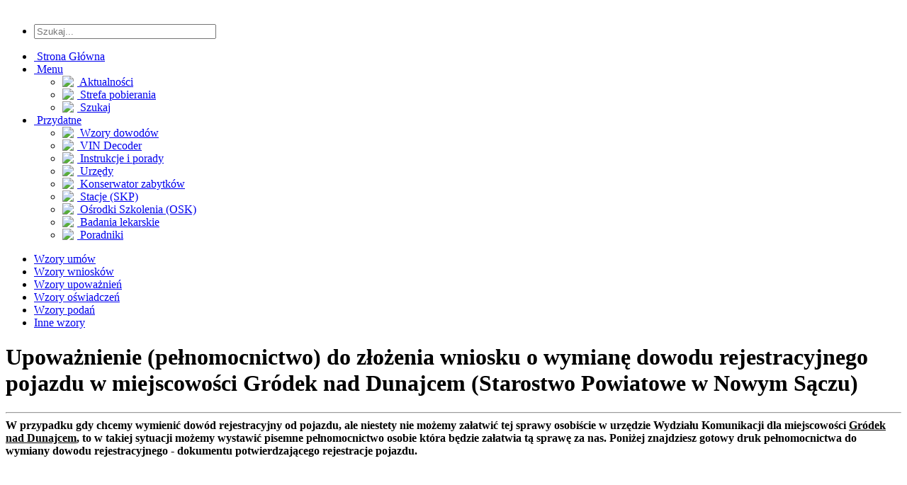

--- FILE ---
content_type: text/html; charset=UTF-8
request_url: https://www.autownioski.pl/upowaznienie/wymiana-dowodu-rejestracyjnego/urzad.php?miasto=2050
body_size: 7134
content:
<!DOCTYPE html PUBLIC '-//W3C//DTD XHTML 1.0 Transitional//EN' 'http://www.w3.org/TR/xhtml1/DTD/xhtml1-transitional.dtd'>
<html xmlns='http://www.w3.org/1999/xhtml' xml:lang='pl' lang='pl'>
<head>
<title>Upoważnienie do wymiany dowodu rejestracyjnego pojazdu • Gródek nad Dunajcem 2026</title>
<meta http-equiv='Content-Type' content='text/html; charset=utf-8' />
<meta name='description' content='Nie możesz osobiście zgłosić się do urzędu Wydziału Komunikacji w miejscowości Gródek nad Dunajcem (Starostwo Powiatowe w Nowym Sączu) i chciałbyś kogoś upoważnić i wystawić mu pełnomocnictwo do wymiany dowodu rejestracyjnego od pojazdu? Pobierz druk pełnomocnictwa formacie pdf lub doc (word).' />
<meta name='keywords' content='upoważnienie do wymiany dowodu rejestracyjnego Gródek nad Dunajcem, pełnomocnictwo do wymiany dowodu rejestracyjnego pojazdu Gródek nad Dunajcem, upoważnienie do wymiany dowodu rejestracyjnego samochodu Gródek nad Dunajcem, druk upoważnienia wymiany dowodu rejestracyjnego motocykla Gródek nad Dunajcem, druk upoważnienia do wymiany dowodu rejestracyjnego ciągnika rolniczego Gródek nad Dunajcem, Gródek nad Dunajcem upoważnienie wymiany dowodu rejestracyjnego autobusu, Gródek nad Dunajcem upoważnienie do wymiany dowodu rejestracyjnego przyczepy lub naczepy, wydział komunikacji Gródek nad Dunajcem, druk upoważnienia Gródek nad Dunajcem, pobierz upoważnienie Gródek nad Dunajcem, formularz upoważnienia Gródek nad Dunajcem, upoważnienie do wymiany dowodu rejestracyjnego, upoważnienie, pełnomocnictwo, druk, wzór, pdf, doc, word, formularz, wzór upoważnienia, wzór pełnomocnictwa, Gródek nad Dunajcem, Starostwo Powiatowe w Nowym Sączu, zmiana nazwiska, zmiana nazwy firmy, zmiana adresu zamieszkania lub zameldowania, brak miejsca na przeglądy techniczne, zmiana danych technicznych, 2026,' />
<link rel='stylesheet' href='../../themes/aW/styles3.css' type='text/css' media='screen' />
<link rel='apple-touch-icon' sizes='180x180' href='../../images/fav/apple-touch-icon.png'>
<link rel='icon' type='image/png' sizes='32x32' href='../../images/fav/favicon-32x32.png'>
<link rel='icon' type='image/png' sizes='16x16' href='../../images/fav/favicon-16x16.png'>
<link rel='manifest' href='../../images/fav/site.webmanifest'>
<link rel='mask-icon' href='../../images/fav/safari-pinned-tab.svg' color='#5bbad5'>
<meta name='msapplication-TileColor' content='#da532c'>
<meta name='theme-color' content='#ffffff'>
<script type='text/javascript' src='../../includes/jquery/jquery.js'></script>
<link rel="canonical" href="https://www.autownioski.pl/upowaznienie/wymiana-dowodu-rejestracyjnego/urzad.php?miasto=2050" />

<meta name="viewport" content="width=device-width, initial-scale=1, maximum-scale=1">
<link rel="stylesheet" href="../../themes/aW/css/base4.css" />

<link rel="shortcut icon" href="../../themes/aW/images/fav.png" />
<script type="text/javascript" src="../../themes/aW/js/ddsmoothmenu.js"></script>

<link rel="stylesheet" type="text/css" href="../../themes/aW/css/color.css" title="styles7" media="screen" />
<link rel="alternate stylesheet" type="text/css" href="../../themes/aW/css/orange.css" title="styles4" media="screen" />

</head>
<body>
<div id='outer-wrapper'><div class='inner'><div id='header' class='nomarg'><div class='container'><div class='five columns left'><a href='../../index.php' class='logo'><img class='buzz' src='../../themes/aW/images/logo_light.webp' style='margin-left: 15px; margin-top: 10px; width: 240px; height: 45px;' alt=''  /></a></div><div class='eleven columns right'><ul class='top-links'><li><form method='get' action='/wyszukiwarka.php' id='search'><input type='hidden' name='cx' value='partner-pub-4739802355899232:7085827438' /><input type='hidden' name='cof' value='FORID:10' /><input type='hidden' name='ie' value='UTF-8' /><input name='q' type='text' size='30' placeholder='Szukaj...' /></form><script type="text/javascript" src="http://www.google.pl/coop/cse/brand?form=cse-search-box&amp;lang=pl"></script></li></ul><div class='navigation'><div id='smoothmenu1' class='ddsmoothmenu'><ul> <li><a href='../../index.php'>&nbsp;Strona Główna</a></li><li><a href='#'>&nbsp;Menu</a><ul><li><a href='../../news.php'><img src='../../themes/aW/images/icons/neuigkeiten.png' align='left' style='margin-right:5px;' />&nbsp;Aktualności</a></li><li><a href='../../katalog-plikow.php'><img src='../../themes/aW/images/icons/player.png' align='left' style='margin-right:5px;' />&nbsp;Strefa pobierania</a></li><li><a href='../../wyszukiwarka.php'><img src='../../themes/aW/images/icons/guestbook.png' align='left' style='margin-right:5px;' />&nbsp;Szukaj</a></li></ul></li><li><a href='#'>&nbsp;Przydatne</a><ul><li><a href='../../wzory-zagranicznych-dowodow-rejestracyjnych.php'><img src='../../themes/aW/images/icons/shedule.png' align='left' style='margin-right:5px' />&nbsp;Wzory dowodów</a></li><li><a href='https://www.rokprodukcji.pl/' target='_blank'><img src='../../themes/aW/images/icons/events.png' align='left' style='margin-right:5px;' />&nbsp;VIN Decoder</a></li><li><a href='../../instrukcje-objasnienia-wyjasnienia.php'><img src='../../themes/aW/images/icons/neuigkeiten.png' align='left' style='margin-right:5px;' />&nbsp;Instrukcje i porady</a></li><li><a href='../../wydzialy-komunikacji-w-polsce.php'><img src='../../themes/aW/images/icons/startseite.png' align='left' style='margin-right:5px;' />&nbsp;Urzędy</a></li><li><a href='../../wojewodzki-konserwator-pojazdow-zabytkowych/wykaz.php'><img src='../../themes/aW/images/icons/startseite.png' align='left' style='margin-right:5px;' />&nbsp;Konserwator zabytków</a></li><li><a href='../../stacje-kontroli-pojazdu/wykaz-stacji-skp.php'><img src='../../themes/aW/images/icons/skp2.png' align='left' style='margin-right:5px;' />&nbsp;Stacje (SKP)</a></li><li><a href='../../osrodki-szkolenia-kierowcow-w-polsce.php'><img src='../../themes/aW/images/icons/startseite.png' align='left' style='margin-right:5px;' />&nbsp;Ośrodki Szkolenia (OSK)</a></li><li><a href='../../badania-lekarskie-do-prawa-jazdy.php'><img src='../../themes/aW/images/icons/shedule.png' align='left' style='margin-right:5px;' />&nbsp;Badania lekarskie</a></li><li><a href='../../poradniki.php'><img src='../../themes/aW/images/icons/guestbook.png' align='left' style='margin-right:5px;' />&nbsp;Poradniki</a></li></ul></li></li></ul><div class='clear'></div></div></div><div class='clear'></div></div></div></div> <div class="clear"></div>
        <div class="inner shadow">
        	<div class="second-nav">
            	<ul>
                	<li><a href="../../wzory_umow.php">Wzory umów</a></li>
						<li><a href="../../wzory_wnioskow.php">Wzory wniosków</a></li>
                   <li><a href="../../wzory_upowaznien.php">Wzory upoważnień</a></li>
                   <li><a href="../../wzory_oswiadczen.php">Wzory oświadczeń</a></li>
					 	<li><a href="../../wzory_podan.php">Wzory podań</a></li>
					 	<li><a href="../../wzory_inne.php">Inne wzory</a></li>
              </ul>
            </div>
          <div class="clear"></div><div class="clear"></div><div class="container row">
       	<div class="two-thirds column left"> 
    <noscript><div class='noscript-message admin-message'><p>O&nbsp;nie! Ta strona potrzebuje włączonej obsługi języka <strong>JavaScript</strong>!</p><p>Twoja przeglądarka nie obsługuje tego języka lub ma wyłączoną jego obsługę. <strong>Włącz wykonywanie kodu JavaScript</strong> w swojej przeglądarce internetowej, aby skorzystać ze wszystkich funkcji strony<br /> lub <strong>skorzystaj</strong> z&nbsp;programu obsługującego język JavaScript, np. <a href='http://firefox.com' rel='nofollow' title='Mozilla Firefox'>Mozilla Firefox</a>, <a href='http://apple.com/safari/' rel='nofollow' title='Apple Safari'>Apple Safari</a>, <a href='http://opera.com' rel='nofollow' title='Opera Web Browser'>Opera</a>, <a href='http://www.google.com/chrome' rel='nofollow' title='Google Chrome'>Google Chrome</a> lub <a href='http://www.microsoft.com/windows/internet-explorer/' rel='nofollow' title='Windows Internet Explorer'>Windows Internet Explorer</a> w&nbsp;wersji wyższej niż 6.</p></div>
</noscript>
<!--error_handler-->
<h1 class='heading'>Upoważnienie (pełnomocnictwo) do złożenia wniosku o wymianę dowodu rejestracyjnego pojazdu w miejscowości Gródek nad Dunajcem (Starostwo Powiatowe w Nowym Sączu)</h1><div class='in-sec'><hr>
<div class='cleaner_h5'></div> <div class='blog-detail'><strong>W przypadku gdy chcemy wymienić dowód rejestracyjny od pojazdu, ale niestety nie możemy załatwić tej sprawy osobiście w urzędzie Wydziału Komunikacji dla miejscowości <u>Gródek nad Dunajcem</u>, to w takiej sytuacji możemy wystawić pisemne pełnomocnictwo osobie która będzie załatwia tą sprawę za nas. Poniżej znajdziesz gotowy druk pełnomocnictwa do wymiany dowodu rejestracyjnego - dokumentu potwierdzającego rejestracje pojazdu.</strong><div class='cleaner_h20'></div><script async src='//pagead2.googlesyndication.com/pagead/js/adsbygoogle.js'></script>
<!-- aW_baner -->
<ins class='adsbygoogle'
     style='display:block'
     data-ad-client='ca-pub-4739802355899232'
     data-ad-slot='3515757500'
     data-ad-format='auto'></ins>
<script>
(adsbygoogle = window.adsbygoogle || []).push({});
</script><div class='cleaner_h20'></div>Przygotowany wzór upoważnienia dla miejscowości <strong>Gródek nad Dunajcem</strong> który podlega pod Wydział Komunikacji -  <strong>Starostwo Powiatowe w Nowym Sączu</strong> można wykorzystać do wymiany dowodu rejestracyjnego zarejestrowanego w kraju pojazdu o rodzaju samochód osobowy, samochód ciężarowy lub samochód specjalny, ciągnik samochodowy (siodłowy), autobus, naczepę samochodową, przyczepę ciężarową, rolniczą lub specjalna (np. kempingowa, rąbak) ciągnik rolniczy, motocykl lub motorower, czterokołowce czyli pojazd samochodowy inny (np. quad, microcar) - dla każdej osoby pełnoletniej, mającej zdolność do czynności prawnych.<div class='cleaner_h20'></div><u>Jakie elementy powinno zawierać pełnomocnictwo (upoważnienie) aby nie budziło żadnych wątpliwości w urzędzie (Wydziale Komunikacji) gdzie składać wniosek o wymianę dowodu rejestracyjnego pojazdu:</u><ul class='dok_list'><li>Miejscowość i datę sporządzenia pełnomocnictwa,</li><li>Dane osoby upoważniającej (imię i nazwisko, adres zamieszkania i PESEL),</li><li>Dane osoby upoważnionej (imię i nazwisko, adres zamieszkania oraz rodzaj i numer dokumentu tożsamości),</li><li>Stopień pokrewieństwa (jeżeli występuję),</li><li>Określenie czynności, do której upoważnia się daną osobę,</li><li>Dane pojazdu (marka i model, numer rejestracyjny lub numer VIN)</li><li>Podpis osoby upoważniającej.</li></ul><div class='cleaner_h20'></div><h4><strong>Pełnomocnictwo - wyjaśnienie zagadnienia</strong></h4><div class='cleaner_h5'></div>Udzielenie pełnomocnictwa wymaga złożenia oświadczenia woli, którego treścią jest upoważnienie określonej osoby do dokonania w imieniu i ze skutkiem prawnym dla mocodawcy czynności prawnej indywidualnie oznaczonej albo czynności określonych rodzajowo. Pełnomocnik musi mieć zdolność do czynności prawnych, ale wystarczy, jeśli będzie to ograniczona zdolność do czynności prawnych. Oświadczenie woli mocodawcy co do ustanowienia pełnomocnika wymaga złożenia go (zakomunikowania) pełnomocnikowi – nie wystarcza ogłoszenie tego publicznie, lub zakomunikowanie osobie trzeciej.  <u>(źródło: wikipedia.pl)</u><div class='cleaner_h20'></div><h4><strong>Z jakich powodów musimy złożyć wniosek o wymiande dowodu rejestracyjnego w Wydziale Komunikacji Gródek nad Dunajcem?</strong></h4><div class='cleaner_h5'></div><ul class='dok_list'><li>Brak miejsca na kolejne badania techniczne pojazdu,</li><li>Zmianę nazwiska właściciela lub nazwy formy posiadającej osobowość prawną,</li><li>Zmiana adresu zamieszkania lub zameldowania właściciela albo siedziby firmy posiadającej osobowość prawną,</li><li>Zmienę danych technicznych pojazdu (np. rodzaju pojazdu lub błędnych danych),</li></ul><div class='cleaner_h20'></div><h4><strong>Ile kosztuje pełnomocnictwo i gdzie dokonać wpłaty - Wydział Komunikacji Gródek nad Dunajcem?</strong></h4><div class='cleaner_h5'></div>Upoważnienie (pełnomocnictwo) jest <u>bezpłatnie</u> w przypadku gdy zostało udzielone najbliższym członkom rodziny (np. mąż, żona, ojciec, matka, syn, córka, brat, siostra, wnuk, wnuczka, babcia, dziadek). Jeżeli upoważnienie wystawione jest dla osób nie spokrewnionych bliskiego stopnia (np. wujek, ciocia, kuzyn, kuzynka, narzeczona) należy wnieś opłatę w wysokości 17 zł na rachunek urzędu gminy gdzie znajduję się oddział Wydziału Komunikacji Gródek nad Dunajcem. Opłatę możesz uiścić przelewem na rachunek urzędu i okazując potwierdzenie dokonania przelewu lub w kasie placówki uzyskując potwierdzenie dokonania wpłaty.<div class='cleaner_h20'></div><h4><strong>Jakie dokumenty musisz posiadać ze soba w Wydziale Komunikacji Gródek nad Dunajcem aby odebrać wyrobić PKK?</strong></h4><div class='cleaner_h5'></div><ul class='dok_list'><li>Wypełniony dokument upoważnienia,</li><li>Pełnomocnik musi posiadać ze sobą swój dokument tożsamości (dowód osobisty lub paszport) w celu wylegitymowania,</li><li>Dowód rejestracyjny,</li><li>Kartę pojazdu - jeżeli była wydana,</li><li>Zaświadczenie o przeprowadzonym badaniu technicznym pojazdu w przypadku gdy badania w dowodzie rejestracyjnym są już nie ważne,</li><li>Opłata za upoważnienie w przypadku gdy podlega ono opłaty skarbowej (osoby niespokrewnionej),</li></ul><div class='cleaner_h20'></div><h4><strong>Czy upoważnienie musi być potwierdzone przez notariusza?</strong></h4><div class='cleaner_h5'></div>Nie, upoważnienie nie wymaga notarialnego potwierdzenia.<div class='cleaner_h30'></div><hr>
<div class='cleaner_h10'></div><h2><strong>Dane urzędu (Wydziału komunikacji)</strong></h2><ul class='tmo_list'><li><strong>Nazwa urzędu:</strong>  Starostwo Powiatowe w Nowym Sączu</li><li><strong>Adres oddziału:</strong>  Jagiellońska 33, 33-300 Nowy Sącz <a href='https://www.google.com/maps/place/Jagiellońska 33, 33-300 Nowy Sącz' target='_blank'>(zobacz jak dojechać do urzędu)</a></li><li><strong>Powiat:</strong>  Powiat nowosądecki</li><li><strong>Gmina:</strong>  Gródek nad Dunajcem</li><li><strong>Zakres terytorialny (miasta, gminy):</strong>  Grybów, Krynica-Zdrój, Muszyna, Piwniczna-Zdrój, Stary Sącz, Chełmiec, Gródek nad Dunajcem, Grybów, Kamionka Wielka, Korzenna, Łabowa, Łącko, Łososina Dolna, Nawojowa, Podegrodzie, Rytro</li></ul><div class='cleaner_h15'></div><hr>
<div class='cleaner_h10'></div><h2><strong>Dane kontaktowe urzędu</strong></h2><div class='cleaner_h5'></div><ul class='tmo_list'><li><strong>Telefon:</strong>  18 41-41-603, 18 41-41-604</li><li><strong>E-mail:</strong>  powiat@nowosadecki.pl</li><li><strong>Strona internetowa:</strong>  <a href='https://nowosadecki.pl/' target='_blank'>oficjalna strona powiatu</a></li><li><strong>Internetowa rezerwacja wizyty w urzędzie: </strong><a href='../../rezerwacja-wizyty/urzad.php?miasto=2050'>Zarezerwuj wizytę online</a></li><li><strong>Druki do pobrania: </strong><a href='../../wydzial-komunikacji/druki/urzad.php?miasto=2050'>Zobacz listę wzorów wniosków, upoważnień i oświadczeń</a></li></ul><hr>
<div class='cleaner_h30'></div><h4><strong>Wydział komunikacji Gródek nad Dunajcem - wzór upoważnienia do wymiany dowodu rejestracyjnego pojazdu</strong></h4><div class='cleaner_h5'></div>Pobierz darmowy druk upoważnienia do uzupełnienia i wydrukowania w formatach pliku .pdf, .doc (word) oraz .jpg.<div class='cleaner_h15'></div><p><center><a href='/file-pdf.php?doc_id=274' title='Pobierz wzór, druk lub formularz upoważnienia - pełnomocnictwa do wymiany dowodu rejestracyjnego pojazdu w formacie PDF - Gródek nad Dunajcem' alt='Pobierz wzór, druk lub formularz upoważnienia - pełnomocnictwa do wymiany dowodu rejestracyjnego pojazdu w formacie PDF - Gródek nad Dunajcem'><img src='/images/download/upowaznieniePDF.webp' width='106px' height='150px' title='Pobierz wzór, druk lub formularz upoważnienia - pełnomocnictwa do wymiany dowodu rejestracyjnego pojazdu w formacie PDF - Gródek nad Dunajcem' alt='Pobierz wzór, druk lub formularz upoważnienia - pełnomocnictwa do wymiany dowodu rejestracyjnego pojazdu w formacie PDF - Gródek nad Dunajcem'/></a>

<a href='/file-doc.php?doc_id=274' title='Pobierz wzór, druk lub formularz upoważnienia - pełnomocnictwa do wymiany dowodu rejestracyjnego pojazdu w formacie DOC - Gródek nad Dunajcem' alt='Pobierz wzór, druk lub formularz upoważnienia - pełnomocnictwa do wymiany dowodu rejestracyjnego pojazdu w formacie DOC - Gródek nad Dunajcem'><img src='/images/download/upowaznienieDOC.webp' width='106px' height='150px' title='Pobierz wzór, druk lub formularz upoważnienia - pełnomocnictwa do wymiany dowodu rejestracyjnego pojazdu w formacie PDF - Gródek nad Dunajcem' alt='Pobierz wzór, druk lub formularz upoważnienia - pełnomocnictwa do wymiany dowodu rejestracyjnego pojazdu w formacie PDF - Gródek nad Dunajcem'/></a>

<a href='/file-jpg.php?doc_id=274' title='Pobierz wzór, druk lub formularz upoważnienia - pełnomocnictwa do wymiany dowodu rejestracyjnego pojazdu w formacie JPG - Gródek nad Dunajcem' alt='Pobierz wzór, druk lub formularz upoważnienia - pełnomocnictwa do wymiany dowodu rejestracyjnego pojazdu w formacie JPG - Gródek nad Dunajcem'><img src='/images/download/upowaznienieJPG.webp' width='106px' height='150px' title='Pobierz wzór, druk lub formularz upoważnienia - pełnomocnictwa do wymiany dowodu rejestracyjnego pojazdu w formacie PDF - Gródek nad Dunajcem' alt='Pobierz wzór, druk lub formularz upoważnienia - pełnomocnictwa do wymiany dowodu rejestracyjnego pojazdu w formacie PDF - Gródek nad Dunajcem'/></a>

<a href='/form.php?doc_id=274' title='Formularz internetowy online (uzupełnij i wydrukuj) - Gródek nad Dunajcem' alt='Formularz internetowy online (uzupełnij i wydrukuj) - Gródek nad Dunajcem'><img src='/images/download/upowaznieniePDFonline.webp' width='106px' height='150px' title='Pobierz wzór, druk lub formularz upoważnienia - pełnomocnictwa do wymiany dowodu rejestracyjnego pojazdu w formacie PDF - Gródek nad Dunajcem' alt='Pobierz wzór, druk lub formularz upoważnienia - pełnomocnictwa do wymiany dowodu rejestracyjnego pojazdu w formacie PDF - Gródek nad Dunajcem'/></a></center></p><div class='cleaner_h10'></div><div class="clear"></div>
    </div>
  </div>
        </div><div class="one-third column left">
    <h1 class='heading'>Ważne!</h1><div class='in-sec'><hr>
<div class='cleaner_h5'></div> <div class='blog-detail'><a href='https://www.terminnarejestracje.pl/news/5/Od-2014-nowe-terminy-na-rejestracje-pojazdow-samochodow-motocykli-i-innych' target='_blank'>Nowe terminy na rejestracje od 1 stycznia 2024 roku,</a></br><hr>
<a href='https://www.autownioski.pl/news-51.php' target='_blank'>Czy muszę wymieniać czarne tablice rejestracyjne na białe od nowego roku?</a><div class="clear"></div>
    </div>
  </div><div class='cleaner_h30'></div><center><script async src="https://pagead2.googlesyndication.com/pagead/js/adsbygoogle.js?client=ca-pub-4739802355899232"
     crossorigin="anonymous"></script>
<!-- [AW - 2022] Displayowa pionowa prawy artykuły 2 -->
<ins class="adsbygoogle"
     style="display:block"
     data-ad-client="ca-pub-4739802355899232"
     data-ad-slot="5955031422"
     data-ad-format="auto"
     data-full-width-responsive="true"></ins>
<script>
     (adsbygoogle = window.adsbygoogle || []).push({});
</script></center><div class='cleaner_h20'></div><div class='sidebar'><div class='sidebar-section'><h5><span>Polecane</span></h5><center><a href='https://www.terminnarejestracje.pl/' alt='Sprawdź do kiedy masz czas na rejestrację pojazdu' target='_blank'><img src='/images/tr-logo.webp' width='230' height='40' alt='Sprawdź do kiedy masz czas na rejestrację pojazdu'></a></center><div class='cleaner_h20'></div><center><a href='http://www.rokprodukcji.pl' alt='Sprawdź rok produkcji pojazdu po numerze VIN' target='_blank'><img src='/images/rp-logo.webp' width='137' height='50' alt='Sprawdź rok produkcji pojazdu po numerze VIN'></a></center><div class='cleaner_h20'></div><center><a href='https://www.profesjonalna-rejestracja.pl/' alt='Wszystko o profesjonalnej rejestracji czyli o tablicach dealerskich' target='_blank'><img src='/images/profesjonalna.webp' width='214' height='40' alt='Wszystko o profesjonalnej rejestracji czyli o tablicach dealerskich'></a></center><div class='cleaner_h20'></div><center><a href='https://www.zarejestrujgo.pl/' alt='Forum o rejestracji pojazdów w Polsce' target='_blank'><img src='/images/logozarajetrujGO.webp' width='200' height='60' alt='Forum o rejestracji pojazdów w Polsce'></a></center></div></div><center><script async src="https://pagead2.googlesyndication.com/pagead/js/adsbygoogle.js?client=ca-pub-4739802355899232"
     crossorigin="anonymous"></script>
<!-- autownioski_panel -->
<ins class="adsbygoogle"
     style="display:block"
     data-ad-client="ca-pub-4739802355899232"
     data-ad-slot="2832713038"
     data-ad-format="auto"
     data-full-width-responsive="true"></ins>
<script>
     (adsbygoogle = window.adsbygoogle || []).push({});
</script></center><div class='cleaner_h20'></div><div class='sidebar'><div class='sidebar-section'><h5><span>Losowe dokumenty</span></h5><ul style='list-none;'><li style='text-align: left; color: #000;'><a href='../../umowa-kupna-sprzedazy-przyczepy.php' title='Umowa kupna sprzedaży przyczepy'> &#10132; Umowa kupna sprzedaży przyczepy</a></li><li style='text-align: left; color: #000;'><a href='../../wniosek-o-przerejestrowanie-autobusu-busa-osobowego.php' title='Wniosek o przerejestrowanie autobusu'> &#10132; Wniosek o przerejestrowanie autobusu</a></li><li style='text-align: left; color: #000;'><a href='../../umowa-kupna-sprzedazy-pojazdu-w-jezyku-polskim-i-austriackim-dwujezyczna-austriacko-polska.php' title='Umowa kupna sprzedaży pojazdu polsko austriacka (dwujęzyczna)'> &#10132; Umowa kupna sprzedaży pojazdu polsko austriacka (dwujęzyczna)</a></li><li style='text-align: left; color: #000;'><a href='../../umowa-kupna-motocykla-motoru-w-jezyku-polskim-i-szwedzkim-dwujezyczna-szwedzko-polska.php' title='Umowa kupna motocykla w języku polskim i szwedzkim (dwujęzyczna)'> &#10132; Umowa kupna motocykla w języku polskim i szwedzkim (dwujęzyczna)</a></li><li style='text-align: left; color: #000;'><a href='../../umowa-kupna-sprzedazy-pojazdu-polsko-slowenska-slowensko-polska-dwujezyczna.php' title='Umowa kupna sprzedaży pojazdu polsko słoweńska  (dwujęzyczna)'> &#10132; Umowa kupna sprzedaży pojazdu polsko słoweńska  (dwujęzyczna)</a></li></ul></div></div>
      </div>
     </div>
  <div class="clear"></div><div id="footer">
        <div class="foot-top">
          <div class="logo-foot">
              <a href="#"><img src="../../themes/aW/images/logo_light.webp" style="width: 190px; height: 36px;" alt="" /></a>
          </div>
                <div class="links-foot">
                    <ul>
                        <li><a href="../../index.php">Strona Głowna</a></li>
                        <li><a href="../../instrukcje-objasnienia-wyjasnienia.php">FAQ i Pomoc</a></li>
                        <li><a href="../../wzory_umow.php">Umowy</a></li>
						<li><a href="../../wzory_wnioskow.php">Wnioski</a></li>
                        <li><a href="http://www.rokprodukcji.pl" target="_blank">VIN Decoder - rok produkcji</a></li>
                        <li><a href="http://www.abstractUSA.pl" target="_blank">Abstract USA</a></li>
                        <li><a href="https://www.terminnarejestracje.pl/" target="_blank">Termin na rejestracje pojazdu</a></li>
                    </ul>
                </div>
                </div>
                <div class="foot-bottom">
                	<div class="copyrights"><p>
                    <p><a class="side" href="http://www.autownioski.pl/">© autoWnioski.pl</a> | <a class="side" href="http://www.fsf.org/licensing/licenses/agpl-3.0.html" target="_blank">Gnu Affero GPL v3.</a>
                      </p><p><a class='side' href='http://pw-communications.de' target='_blank'>PW-C</a> | <a class='side' href='/polityka.php'>Polityka Prywatności (RODO) & Pliki Cookies</a></p></div><div class='followus-top'><a href='#top' class='top'>TOP</a> </div></div>
                </div>
              </div>
           <div class="clear"></div>
         </div>
      </div><div id="login" class="modalDialog">
        <div><a href="#close" title="Fenster schliessen" class="close">X</a>
        <p><div class="box-small">
          <h1 class="heading">Logowanie</h1>
            <div class="box-in"><div style='text-align:center'>
<form name='loginform' method='post' action='urzad.php'>
Nazwa użytkownika<br />
<input type='text' name='user_name' class='textbox' style='width:100%' /><br />
Hasło<br />
<input type='password' name='user_pass' class='textbox' style='width:100%' /><br />
<input type='submit' name='login' value='Zaloguj się' class='button' /><br />
<label class='checkbox'><input type='checkbox' name='remember_me' value='y' title='Zapamiętaj mnie' style='vertical-align:middle;' ><i class='fa fa-2x icon-checkbox'></i>Pamiętaj moje logowanie?</label></form>
Nie możesz się zalogować? Utwórz o&nbsp;<a href='../../lostpassword.php' class='side'>nowe hasło</a>
</div>
</div></div></p>
      </div>
    </div><div id="mod" class="modalDialog">
        <div> <a href="#close" title="Fenster schliessen" class="close">X</a>
              <p>
              <br /><h2>Kontakt:</h2><hr style="margin-bottom:5px;">
                Jeżeli masz do nas jakieś pytania, możesz je zadać za pomocą naszego formularza <u>kontaktowego</u>.</p>
        </div>
    </div></body>
</html>


--- FILE ---
content_type: text/html; charset=utf-8
request_url: https://www.google.com/recaptcha/api2/aframe
body_size: 270
content:
<!DOCTYPE HTML><html><head><meta http-equiv="content-type" content="text/html; charset=UTF-8"></head><body><script nonce="3D4NO6G9X38XrG_IcCFURw">/** Anti-fraud and anti-abuse applications only. See google.com/recaptcha */ try{var clients={'sodar':'https://pagead2.googlesyndication.com/pagead/sodar?'};window.addEventListener("message",function(a){try{if(a.source===window.parent){var b=JSON.parse(a.data);var c=clients[b['id']];if(c){var d=document.createElement('img');d.src=c+b['params']+'&rc='+(localStorage.getItem("rc::a")?sessionStorage.getItem("rc::b"):"");window.document.body.appendChild(d);sessionStorage.setItem("rc::e",parseInt(sessionStorage.getItem("rc::e")||0)+1);localStorage.setItem("rc::h",'1769084653037');}}}catch(b){}});window.parent.postMessage("_grecaptcha_ready", "*");}catch(b){}</script></body></html>